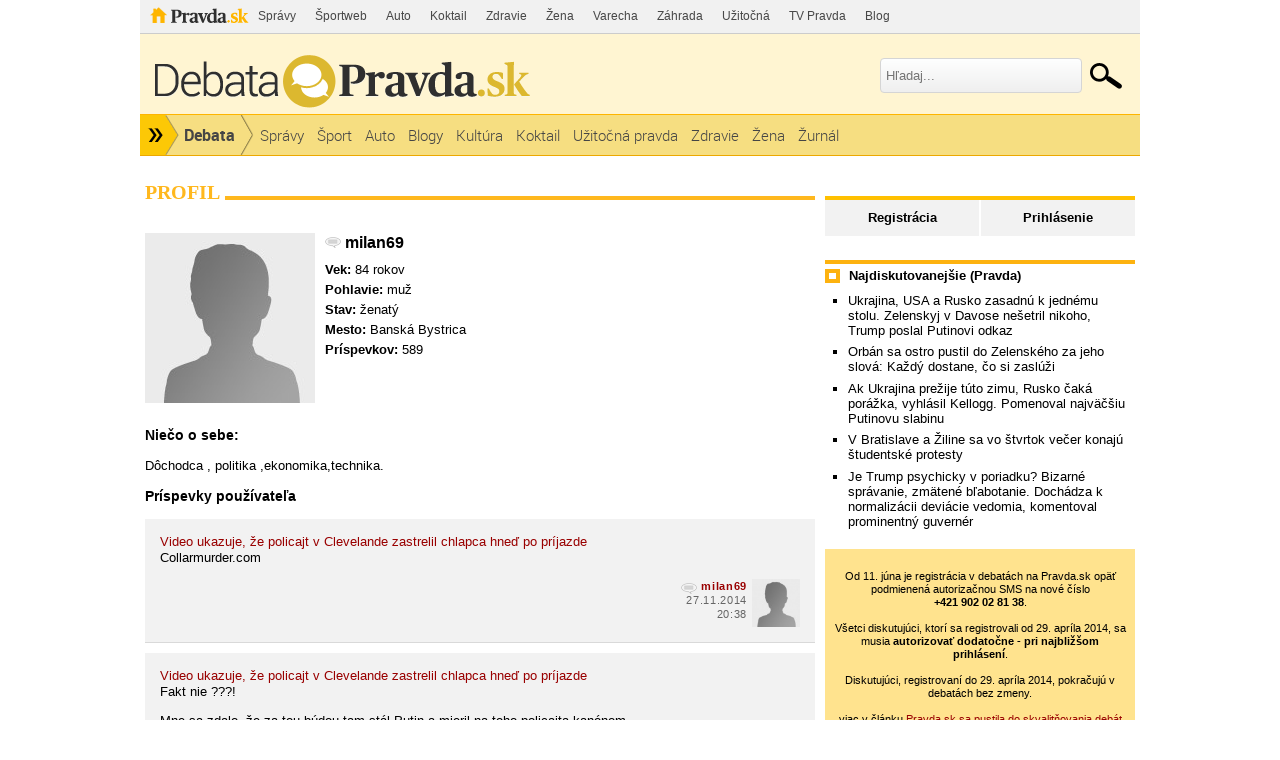

--- FILE ---
content_type: text/html; charset=UTF-8
request_url: https://debata.pravda.sk/profil/debata/milan69/strana-9/
body_size: 14120
content:
<!DOCTYPE html>
<html>
	<head>
		<link rel="shortcut icon" type="image/ico" href="/favicon.ico" />
		<meta name="viewport" content="width=970" />

		<meta http-equiv="Content-Type" content="text/html; charset=utf-8" >
<meta http-equiv="Content-Language" content="sk-SK" >		<title>milan69 z Debata - Profil - Debata - Pravda</title>						        		<link href="/css/all-debata.css" media="screen" rel="stylesheet" type="text/css" >
<link href="/css/global.css?changed=20220419" media="screen" rel="stylesheet" type="text/css" >
<link href="//ipravda.sk/css/pravda-min-exporty-20260123010101.css" media="screen" rel="stylesheet" type="text/css" >        <script type="text/javascript">window.gdprAppliesGlobally=true;(function(){function a(e){if(!window.frames[e]){if(document.body&&document.body.firstChild){var t=document.body;var n=document.createElement("iframe");n.style.display="none";n.name=e;n.title=e;t.insertBefore(n,t.firstChild)}
else{setTimeout(function(){a(e)},5)}}}function e(n,r,o,c,s){function e(e,t,n,a){if(typeof n!=="function"){return}if(!window[r]){window[r]=[]}var i=false;if(s){i=s(e,t,n)}if(!i){window[r].push({command:e,parameter:t,callback:n,version:a})}}e.stub=true;function t(a){if(!window[n]||window[n].stub!==true){return}if(!a.data){return}
var i=typeof a.data==="string";var e;try{e=i?JSON.parse(a.data):a.data}catch(t){return}if(e[o]){var r=e[o];window[n](r.command,r.parameter,function(e,t){var n={};n[c]={returnValue:e,success:t,callId:r.callId};a.source.postMessage(i?JSON.stringify(n):n,"*")},r.version)}}
if(typeof window[n]!=="function"){window[n]=e;if(window.addEventListener){window.addEventListener("message",t,false)}else{window.attachEvent("onmessage",t)}}}e("__tcfapi","__tcfapiBuffer","__tcfapiCall","__tcfapiReturn");a("__tcfapiLocator");(function(e){
var t=document.createElement("script");t.id="spcloader";t.type="text/javascript";t.async=true;t.src="https://sdk.privacy-center.org/"+e+"/loader.js?target="+document.location.hostname;t.charset="utf-8";var n=document.getElementsByTagName("script")[0];n.parentNode.insertBefore(t,n)})("3247b01c-86d7-4390-a7ac-9f5e09b2e1bd")})();</script>
				                <script type="text/javascript" src="/js/jquery-1.4.1.min.js"></script>
<script type="text/javascript" src="/js/debata.min.js?changed=20190921"></script>
<script type="text/javascript" src="//ipravda.sk/js/pravda-min-exporty-20260123010101.js"></script>				
<script type="text/javascript">
  perex_dfp = {
    //"ba": {"name": '/61782924/debata_hp_ba', "id": 'div-gpt-ad-1528634504686-612'},
    //"bbb": {"name": '/61782924/debata_hp_bbb', "id": 'div-gpt-ad-1528634504686-613'},
    //"bs": {"name": '/61782924/debata_hp_bs', "id": 'div-gpt-ad-1528634504686-614'},
    "lea": {"name": '/61782924/debata_hp_lea', "id": 'div-gpt-ad-1528634504686-615'},
    //"ss_co": {"name": '/61782924/debata_hp_ss_co', "id": 'div-gpt-ad-1528634504686-616'},
    "ss1": {"name": '/61782924/debata_hp_ss1', "id": 'div-gpt-ad-1528634504686-617'},
    "ss2": {"name": '/61782924/debata_hp_ss2', "id": 'div-gpt-ad-1528634504686-618'},
    "interstitial": {}
  };
</script>

<script type="application/javascript" src="https://storage.googleapis.com/pravda-ad-script/perex_universalMaster.min.js?v=v"></script>
	</head>
	<body>

				<div class="adoceanAdvert adoceanTop adoceanDebata">
	<!-- /61782924/debata_hp_lea -->
<div id="advert-top-nest"></div>
<div id='div-gpt-ad-1528634504686-615' style="max-width: 1200px; max-height: 400px; overflow: hidden">
<script>
  if(typeof PEREX === "object" && PEREX.isAdvertisementEnabled()) { googletag.cmd.push(function() { googletag.display('div-gpt-ad-1528634504686-615'); }); }
</script>
</div></div>

		<div class="pravda-sk-body container_30">
			<!-- pravda.sk header -->
			<div id="perex-header" class="header extern_debata">
<!-- [pravda-sk-header-superport] -->
<ul class="superportal"><li class="pravda"><a href="https://www.pravda.sk/">Pravda</a></li><li class=""><a href="https://spravy.pravda.sk/" title="">Správy</a></li><li class=""><a href="https://sportweb.pravda.sk/" title="">Športweb</a></li><li class=""><a href="https://auto.pravda.sk/" title="">Auto</a></li><li class=""><a href="https://koktail.pravda.sk/" title="">Koktail</a></li><li class=""><a href="https://zdravie.pravda.sk/" title="">Zdravie</a></li><li class=""><a href="https://zena.pravda.sk/" title="">Žena</a></li><li class=""><a href="https://varecha.pravda.sk/" title="">Varecha</a></li><li class=""><a href="https://zahrada.pravda.sk/" title="">Záhrada</a></li><li class=""><a href="https://uzitocna.pravda.sk/" title="">Užitočná</a></li><li class=""><a href="https://tv.pravda.sk/" title="">TV Pravda</a></li><li class=""><a href="https://blog.pravda.sk/" title="">Blog</a></li></ul>
<!-- [/pravda-sk-header-superport] --><div class="logo_line">
<a href="https://debata.pravda.sk/" class="logo"><img src="//ipravda.sk/res/externe/debata/head_logo_sk_debata_new.png" alt="Logo debata.pravda.sk" class="debata-pravda-sk-logo" /></a><div class="search_menu">
                            <form id="pravda-sk-vyhladavanie" name="searchForm" action="https://www.pravda.sk/vyhladavanie/" method="get">
                              <input type="text" placeholder="Hľadaj..." name="q" value="" id="searchWhat" class="input" />
                              <input type="hidden" value="debata.pravda.sk" name="as_sitesearch" />
                              <input type="submit" name="sa" id="Submit1" value="" class="button" />
                            </form>
                        </div>  <div class="cl"></div></div>
<div class="menu">
	<ul class="hlavne-menu">
		<li class="root">
			<ul class="root-submenu"><li><a href="https://spravy.pravda.sk/">Správy</a></li><li><a href="https://ekonomika.pravda.sk/">Ekonomika</a></li><li><a href="https://tv.pravda.sk/">TV Pravda</a></li><li><a href="https://nazory.pravda.sk/">Názory</a></li><li><a href="https://sportweb.pravda.sk/">Športweb</a></li><li><a href="https://zurnal.pravda.sk/">Žurnál</a></li><li><a href="https://uzitocna.pravda.sk/">Užitočná pravda</a></li><li><a href="https://zahrada.pravda.sk/">Záhrada</a></li><li><a href="https://kultura.pravda.sk/">Kultúra</a></li><li><a href="https://koktail.pravda.sk/">Koktail</a></li><li><a href="https://auto.pravda.sk/">Auto</a></li><li><a href="https://vat.pravda.sk/">VAT</a></li><li><a href="https://cestovanie.pravda.sk/">Cestovanie</a></li><li><a href="https://zdravie.pravda.sk/">Zdravie</a></li><li><a href="https://zena.pravda.sk/">Žena</a></li><li><a href="https://podcasty.pravda.sk/">Podcasty</a></li></ul>
			<a href="https://www.pravda.sk" title="Pravda - Hlavná stránka" class="root"></a>
		</li>
							<li class="home">
				<a href="https://debata.pravda.sk/">Debata</a>
			</li>
							<li><a href="https://debata.pravda.sk/debata/?kategoria=spravy"><span>Správy</span></a></li>
					<li><a href="https://debata.pravda.sk/debata/?kategoria=sport"><span>Šport</span></a></li>
					<li><a href="https://debata.pravda.sk/debata/?kategoria=autoweb"><span>Auto</span></a></li>
					<li><a href="https://debata.pravda.sk/debata/?kategoria=blog"><span>Blogy</span></a></li>
					<li><a href="https://debata.pravda.sk/debata/?kategoria=kultura"><span>Kultúra</span></a></li>
					<li><a href="https://debata.pravda.sk/debata/?kategoria=koktail"><span>Koktail</span></a></li>
					<li><a href="https://debata.pravda.sk/debata/?kategoria=uzitocna"><span>Užitočná pravda</span></a></li>
					<li><a href="https://debata.pravda.sk/debata/?kategoria=zdravie"><span>Zdravie</span></a></li>
					<li><a href="https://debata.pravda.sk/debata/?kategoria=zena"><span>Žena</span></a></li>
					<li><a href="https://debata.pravda.sk/debata/?kategoria=zurnal"><span>Žurnál</span></a></li>
				<li class="cl"></li>
	</ul><!-- [/pravda-hlavne-menu] -->
</div><!-- [/pravda-sk-header-navigacia] --></div> <!-- [/pravda-sk-header] -->			<!-- pravda.sk header end -->

			<div class="pravda-sk-body-content grid_30">

				<div class="left-center-column grid_20 alpha"> <!-- left-center-column -->

					<div class="left-center-column-content">
						<div id="templavoila-maincontent">
							            <div>
    <div class="debata-header"><h2>Profil</h2></div>

        <div class="profile-base-menu">
                    &nbsp;
                </div>

                    

            <div class="user-profile ">
                                <div class="my-photo"></div>
            
                        <h2 class="bold"><span class="Debata">milan69</span></h2>

            
            
                        <p><span class="bold">Vek:</span> 84 rokov</p>
                        
                        <p><span class="bold">Pohlavie:</span> muž</p>
            
                        <p><span class="bold">Stav:</span> ženatý</p>
            
                        <p><span class="bold">Mesto:</span> Banská Bystrica</p>
                        <p>
                <span class="bold">Príspevkov:</span> 589            </p>
            <div class="clearfix"></div>
                        <ul class="social-links">
                        
            
            
            
            
            
            
            
            
            
            
            </ul>

            <div class="clearfix"></div>
                        <div><h3>Niečo o sebe:</h3> Dôchodca , politika ,ekonomika,technika.</div>
                    </div>

                <div>
            <h3>Príspevky používateľa</h3>
                                            <ul class="postList">
            <li class="post depth0" id="prispevok_2391354">
        <div class="postBox">

            <div id="postMeta2391354" class="postMeta clearfix">
            <div id="post2391354" class="post">
                <a href="/debata/337686-video-ukazuje-ze-policajt-v-clevelande-zastrelil-chlapca-hned-po-prijazde/prispevok/2391354/#prispevok_2391354" class="user-profile-post">Video ukazuje, že policajt v Clevelande zastrelil chlapca hneď po príjazde</a><br />
                <p>Collarmurder.com</p>            </div>
                                     <a href="/profil/debata/milan69/">
                        <img class="avatar" src="/images/design/avatars/default-avatar-75x75-m.jpg" height="75" width="75" alt="Bez fotky"></a>
                                <span class="comment-time"><a class="comment-author Debata" href="/profil/debata/milan69/" title="milan69 z Debata.pravda.sk">milan69</a>
                        <br />
                        27.11.2014<br />20:38</span>
            </div>
        </div>
    </li>
                <li class="post depth3" id="prispevok_2391342">
        <div class="postBox">

            <div id="postMeta2391342" class="postMeta clearfix">
            <div id="post2391342" class="post">
                <a href="/debata/337686-video-ukazuje-ze-policajt-v-clevelande-zastrelil-chlapca-hned-po-prijazde/prispevok/2391342/#prispevok_2391342" class="user-profile-post">Video ukazuje, že policajt v Clevelande zastrelil chlapca hneď po príjazde</a><br />
                <p>Fakt nie ???!</p><p>Mne sa zdalo ,že za tou búdou tam stál Putin  a mieril na toho policajta kanónom  .</p><p>Krajina v ktorej ešte v 21.storočí môže  mať hocikto strelnú zbraň je úbohá !!!!!</p>            </div>
                                     <a href="/profil/debata/milan69/">
                        <img class="avatar" src="/images/design/avatars/default-avatar-75x75-m.jpg" height="75" width="75" alt="Bez fotky"></a>
                                <span class="comment-time"><a class="comment-author Debata" href="/profil/debata/milan69/" title="milan69 z Debata.pravda.sk">milan69</a>
                        <br />
                        27.11.2014<br />20:29</span>
            </div>
        </div>
    </li>
                <li class="post depth2" id="prispevok_2388710">
        <div class="postBox">

            <div id="postMeta2388710" class="postMeta clearfix">
            <div id="post2388710" class="post">
                <a href="/debata/blog-peter333-98-2014-11-24-preco-zajtra-25-11-2014-sa-zucastnim-na-pochode-proti-korupcii/prispevok/2388710/#prispevok_2388710" class="user-profile-post">Prečo zajtra (25. 11. 2014) sa zúčastním na Pochode proti korupcii. </a><br />
                <p>kde je v &quot;desatore&quot; zmienka o tom ,že  úplatky sa nemajú brať a ani dávať ?</p>            </div>
                                     <a href="/profil/debata/milan69/">
                        <img class="avatar" src="/images/design/avatars/default-avatar-75x75-m.jpg" height="75" width="75" alt="Bez fotky"></a>
                                <span class="comment-time"><a class="comment-author Debata" href="/profil/debata/milan69/" title="milan69 z Debata.pravda.sk">milan69</a>
                        <br />
                        26.11.2014<br />17:16</span>
            </div>
        </div>
    </li>
                <li class="post depth1" id="prispevok_2369691">
        <div class="postBox">

            <div id="postMeta2369691" class="postMeta clearfix">
            <div id="post2369691" class="post">
                <a href="/debata/336704-sef-nato-vyzval-moskvu-na-stiahnutie-vojsk-od-ukrajiny/prispevok/2369691/#prispevok_2369691" class="user-profile-post">Šéf NATO vyzval Moskvu na stiahnutie vojsk od Ukrajiny</a><br />
                <p>Somálsko	1992-94		ano	ano</p><p>Irak	1992-1996	ano		an o</p><p>Bosna	1995		ano	ano</p><p>Iran	1998			ano</p><p>Sudan	199 8		ano	ano</p><p>Afganiastan	1998	ano	ano	ano</p><p>Juhoslá via	1999		ano	ano</p><p>Afganistan	2001		ano	ano</p><p>Irak	 2002-03	ano	ano	ano</p><p>Somálsko	2006-07			ano</p><p>Iran 	2005 trvá			ano</p><p>Líbya	2011		ano	ano</p>            </div>
                                     <a href="/profil/debata/milan69/">
                        <img class="avatar" src="/images/design/avatars/default-avatar-75x75-m.jpg" height="75" width="75" alt="Bez fotky"></a>
                                <span class="comment-time"><a class="comment-author Debata" href="/profil/debata/milan69/" title="milan69 z Debata.pravda.sk">milan69</a>
                        <br />
                        18.11.2014<br />13:38</span>
            </div>
        </div>
    </li>
                <li class="post depth0" id="prispevok_2369688">
        <div class="postBox">

            <div id="postMeta2369688" class="postMeta clearfix">
            <div id="post2369688" class="post">
                <a href="/debata/336704-sef-nato-vyzval-moskvu-na-stiahnutie-vojsk-od-ukrajiny/prispevok/2369688/#prispevok_2369688" class="user-profile-post">Šéf NATO vyzval Moskvu na stiahnutie vojsk od Ukrajiny</a><br />
                <p>Somálsko	1992-94		ano	ano</p><p>Irak	1992-1996	ano		an o</p><p>Bosna	1995		ano	ano</p><p>Iran	1998			ano</p><p>Sudan	199 8		ano	ano</p><p>Afganiastan	1998	ano	ano	ano</p><p>Juhoslá via	1999		ano	ano</p><p>Afganistan	2001		ano	ano</p><p>Irak	 2002-03	ano	ano	ano</p><p>Somálsko	2006-07			ano</p><p>Iran 	2005 trvá			ano</p><p>Líbya	2011		ano	ano</p>            </div>
                                     <a href="/profil/debata/milan69/">
                        <img class="avatar" src="/images/design/avatars/default-avatar-75x75-m.jpg" height="75" width="75" alt="Bez fotky"></a>
                                <span class="comment-time"><a class="comment-author Debata" href="/profil/debata/milan69/" title="milan69 z Debata.pravda.sk">milan69</a>
                        <br />
                        18.11.2014<br />13:37</span>
            </div>
        </div>
    </li>
                <li class="post depth1" id="prispevok_2369687">
        <div class="postBox">

            <div id="postMeta2369687" class="postMeta clearfix">
            <div id="post2369687" class="post">
                <a href="/debata/336704-sef-nato-vyzval-moskvu-na-stiahnutie-vojsk-od-ukrajiny/prispevok/2369687/#prispevok_2369687" class="user-profile-post">Šéf NATO vyzval Moskvu na stiahnutie vojsk od Ukrajiny</a><br />
                <p>Intervencie USA</p><p>Krajina	rok	vojna	bombardovanie  	Zmena režimu vyvolaná tajnou službou , zmena  vlády</p><p>Čína	1945-46		ano	</p><p>Sýria	1949			ano</p><p>K orea	1950-53	ano	ano	ano</p><p>Čína	1950-53	ano		</p><p>Ir an	1953			ano</p><p>Tibet	1955-70			ano</p><p>Indonezia	1958 			ano</p><p>Kuba	1959		ano	ano</p><p>Kongo	1960-65			ano</p><p>I rak	1960-63			ano</p><p>Dominikánska  republika	1961			ano</p><p>Vietnam	1961-73	ano		ano</p><p>Br azília	1964			ano</p><p>Kongo	1964			ano</p><p>Guatemala	19 64			ano</p><p>Laos	1964-73		ano	ano</p><p>Dominikánska  republika	1965-66			ano</p><p>Peru	1965			ano</p><p>Grécko	 1967			ano</p><p>Guatemala	1967-69		ano	ano</p><p>Cambodia	1 969-70			ano</p><p>Čile	1970-73			ano</p><p>Argentína	1976 			ano</p><p>Turecko	1980			ano</p><p>Polsko	1980-81			</p><p>El  Salvador	1981-92			ano</p><p>Nikaragua	1981-90			ano</p><p>K ambodža	1980-95			ano</p><p>Angola	1980			ano</p><p>Libanon 	1982-84			ano</p><p>Grenada	1983-84		ano	ano</p><p>Filipín y	1986			ano</p><p>Líbya	1986			ano</p><p>Iran	1987-88			an o</p><p>Líbya	1989			ano</p><p>Panama	1989-90		ano	ano</p><p>Ira k	1991		ano	ano</p><p>Kuvajt	1991		ano	ano</p><p>Somálsko	1 992-94		ano	ano</p><p>Irak	1992-1996	ano		ano</p><p>Bosna	19 95		ano	ano</p><p>I</p>            </div>
                                     <a href="/profil/debata/milan69/">
                        <img class="avatar" src="/images/design/avatars/default-avatar-75x75-m.jpg" height="75" width="75" alt="Bez fotky"></a>
                                <span class="comment-time"><a class="comment-author Debata" href="/profil/debata/milan69/" title="milan69 z Debata.pravda.sk">milan69</a>
                        <br />
                        18.11.2014<br />13:36</span>
            </div>
        </div>
    </li>
                <li class="post depth0" id="prispevok_2335719">
        <div class="postBox">

            <div id="postMeta2335719" class="postMeta clearfix">
            <div id="post2335719" class="post">
                <a href="/debata/335008-slovensko-volby-na-vychode-ukrajiny-neuznava/prispevok/2335719/#prispevok_2335719" class="user-profile-post">Slovensko voľby na východe Ukrajiny neuznáva</a><br />
                <p><a href="http://www.novarepublika.cz/2014/11/volby-na-vychode-ukrajiny-takove.html#more" target="_blank" rel="nofollow">http://www.novarepublika.cz/2014/11/volby-na…</a>   </p><p>Som zvedavý na výsledok z pohľadu účasti  .</p>            </div>
                                     <a href="/profil/debata/milan69/">
                        <img class="avatar" src="/images/design/avatars/default-avatar-75x75-m.jpg" height="75" width="75" alt="Bez fotky"></a>
                                <span class="comment-time"><a class="comment-author Debata" href="/profil/debata/milan69/" title="milan69 z Debata.pravda.sk">milan69</a>
                        <br />
                        02.11.2014<br />17:34</span>
            </div>
        </div>
    </li>
                <li class="post depth3" id="prispevok_2327973">
        <div class="postBox">

            <div id="postMeta2327973" class="postMeta clearfix">
            <div id="post2327973" class="post">
                <a href="/debata/334515-sef-madarskeho-parlamentu-nepriamo-hrozil-vystupenim-z-eu/prispevok/2327973/#prispevok_2327973" class="user-profile-post">Šéf maďarského parlamentu nepriamo hrozil vystúpením z EÚ </a><br />
                <p>Financovať obranu ? Proti komu ?</p>            </div>
                                     <a href="/profil/debata/milan69/">
                        <img class="avatar" src="/images/design/avatars/default-avatar-75x75-m.jpg" height="75" width="75" alt="Bez fotky"></a>
                                <span class="comment-time"><a class="comment-author Debata" href="/profil/debata/milan69/" title="milan69 z Debata.pravda.sk">milan69</a>
                        <br />
                        29.10.2014<br />13:44</span>
            </div>
        </div>
    </li>
                <li class="post depth2" id="prispevok_2311094">
        <div class="postBox">

            <div id="postMeta2311094" class="postMeta clearfix">
            <div id="post2311094" class="post">
                <a href="/debata/333610-horsie-to-byt-nemoze/prispevok/2311094/#prispevok_2311094" class="user-profile-post">Horšie to byť nemôže</a><br />
                <p>No , jemu to nepomôže lebo on verí len Petit  Prešu .</p>            </div>
                                     <a href="/profil/debata/milan69/">
                        <img class="avatar" src="/images/design/avatars/default-avatar-75x75-m.jpg" height="75" width="75" alt="Bez fotky"></a>
                                <span class="comment-time"><a class="comment-author Debata" href="/profil/debata/milan69/" title="milan69 z Debata.pravda.sk">milan69</a>
                        <br />
                        20.10.2014<br />20:49</span>
            </div>
        </div>
    </li>
                <li class="post depth1" id="prispevok_2301438">
        <div class="postBox">

            <div id="postMeta2301438" class="postMeta clearfix">
            <div id="post2301438" class="post">
                <a href="/debata/333118-hanba-nasho-kleru/prispevok/2301438/#prispevok_2301438" class="user-profile-post">Hanba nášho kléru</a><br />
                <p>Nie vždy súhlasím z p.Javúrkom ale dianie  okolo pápeža Františka nasvedčuje tomu , že  p.Javúrek má pravdu.</p>            </div>
                                     <a href="/profil/debata/milan69/">
                        <img class="avatar" src="/images/design/avatars/default-avatar-75x75-m.jpg" height="75" width="75" alt="Bez fotky"></a>
                                <span class="comment-time"><a class="comment-author Debata" href="/profil/debata/milan69/" title="milan69 z Debata.pravda.sk">milan69</a>
                        <br />
                        15.10.2014<br />19:29</span>
            </div>
        </div>
    </li>
                <li class="post depth1" id="prispevok_2301427">
        <div class="postBox">

            <div id="postMeta2301427" class="postMeta clearfix">
            <div id="post2301427" class="post">
                <a href="/debata/333118-hanba-nasho-kleru/prispevok/2301427/#prispevok_2301427" class="user-profile-post">Hanba nášho kléru</a><br />
                <p>Vyborné p. Záhradka !!!!!</p>            </div>
                                     <a href="/profil/debata/milan69/">
                        <img class="avatar" src="/images/design/avatars/default-avatar-75x75-m.jpg" height="75" width="75" alt="Bez fotky"></a>
                                <span class="comment-time"><a class="comment-author Debata" href="/profil/debata/milan69/" title="milan69 z Debata.pravda.sk">milan69</a>
                        <br />
                        15.10.2014<br />19:25</span>
            </div>
        </div>
    </li>
                <li class="post depth1" id="prispevok_2286405">
        <div class="postBox">

            <div id="postMeta2286405" class="postMeta clearfix">
            <div id="post2286405" class="post">
                <a href="/debata/blog-antonpavlovicslovakov-25-2014-10-06-fico-meciarove-amnestie-su-amoralne-avsak-z-pravneho-hladiska-nezrusitelne/prispevok/2286405/#prispevok_2286405" class="user-profile-post">FICO: Mečiarove amnestie sú amorálne avšak z právneho hľadiska nezrušiteľné?</a><br />
                <p>Toto je skutočnosť  !</p><p>Prečo KDH áci nekonali  keď vládli ?</p><p>Citujem :</p><p>&quot;Za tretie:  všetci protestujú proti mečiarovym amnestiám,  ale nikto ich nečítal. Ak by si ich normálny,  priemerne vzdelaný človek pozrel, tak pochopí,  že tieto amnestie nebránia vyšetrovaniu  zavlečenia zlodeja Kováča, ich cieľom bolo len chrániť príslušníkov SIS, ktorí nezakročili a nenahlásili spáchanie trestného činu.  Samotného skutku zavlečenia sa však vôbec  netýkajú. &quot;</p><p>Vedia čo chcú dosiahnuť  ?</p>            </div>
                                     <a href="/profil/debata/milan69/">
                        <img class="avatar" src="/images/design/avatars/default-avatar-75x75-m.jpg" height="75" width="75" alt="Bez fotky"></a>
                                <span class="comment-time"><a class="comment-author Debata" href="/profil/debata/milan69/" title="milan69 z Debata.pravda.sk">milan69</a>
                        <br />
                        06.10.2014<br />18:49</span>
            </div>
        </div>
    </li>
                <li class="post depth3" id="prispevok_2281219">
        <div class="postBox">

            <div id="postMeta2281219" class="postMeta clearfix">
            <div id="post2281219" class="post">
                <a href="/debata/331705-povstalci-moskva-nas-zle-pochopila-v-najdenom-hrobe-nie-su-stovky-mrtvol/prispevok/2281219/#prispevok_2281219" class="user-profile-post">Povstalci: Moskva nás zle pochopila. V nájdenom hrobe nie sú stovky mŕtvol</a><br />
                <p>Ktorý komunisti ? </p><p>Na ktorej strane hraníc  stoja ?</p><p>Toľko klamstva ktoré sa teraz valí  od &quot;komunistov&quot; z USA a EU som nezažil  niky a to má 73 rokov.</p><p>Lebo zrejme len  &quot;komunisti&quot; ako Porošenko , Jaroš ,  Timošenková ....majú pravdu.</p>            </div>
                                     <a href="/profil/debata/milan69/">
                        <img class="avatar" src="/images/design/avatars/default-avatar-75x75-m.jpg" height="75" width="75" alt="Bez fotky"></a>
                                <span class="comment-time"><a class="comment-author Debata" href="/profil/debata/milan69/" title="milan69 z Debata.pravda.sk">milan69</a>
                        <br />
                        03.10.2014<br />12:44</span>
            </div>
        </div>
    </li>
                <li class="post depth2" id="prispevok_2281191">
        <div class="postBox">

            <div id="postMeta2281191" class="postMeta clearfix">
            <div id="post2281191" class="post">
                <a href="/debata/331572-opozicia-predlozila-navrh-na-zrusenie-meciarovych-amnestii/prispevok/2281191/#prispevok_2281191" class="user-profile-post">Opozícia predložila návrh na zrušenie Mečiarových amnestií</a><br />
                <p>A nebolo to náhodou tak , že ho Rakušania  vrátili naspäť na Slovensko preto lebo bol  &quot;unesený&quot; a preto nemohol byť do  Nemecka prepravený .</p><p>Nebol náhodou akt  &quot;unosu&quot; dôvod aby nebol dopravený tam  kam mal byť súdený ?</p><p>Komu teda  &quot;unos&quot; prospel ?</p>            </div>
                                     <a href="/profil/debata/milan69/">
                        <img class="avatar" src="/images/design/avatars/default-avatar-75x75-m.jpg" height="75" width="75" alt="Bez fotky"></a>
                                <span class="comment-time"><a class="comment-author Debata" href="/profil/debata/milan69/" title="milan69 z Debata.pravda.sk">milan69</a>
                        <br />
                        03.10.2014<br />12:33</span>
            </div>
        </div>
    </li>
                <li class="post depth1" id="prispevok_2275364">
        <div class="postBox">

            <div id="postMeta2275364" class="postMeta clearfix">
            <div id="post2275364" class="post">
                <a href="/debata/331408-demonstranti-v-charkove-zvalili-sochu-lenina/prispevok/2275364/#prispevok_2275364" class="user-profile-post">Demonštranti v Charkove zvalili sochu Lenina</a><br />
                <p>Perfektné k tomu niet čo dodať  .</p>            </div>
                                     <a href="/profil/debata/milan69/">
                        <img class="avatar" src="/images/design/avatars/default-avatar-75x75-m.jpg" height="75" width="75" alt="Bez fotky"></a>
                                <span class="comment-time"><a class="comment-author Debata" href="/profil/debata/milan69/" title="milan69 z Debata.pravda.sk">milan69</a>
                        <br />
                        30.09.2014<br />14:27</span>
            </div>
        </div>
    </li>
                <li class="post depth2" id="prispevok_2275343">
        <div class="postBox">

            <div id="postMeta2275343" class="postMeta clearfix">
            <div id="post2275343" class="post">
                <a href="/debata/331572-opozicia-predlozila-navrh-na-zrusenie-meciarovych-amnestii/prispevok/2275343/#prispevok_2275343" class="user-profile-post">Opozícia predložila návrh na zrušenie Mečiarových amnestií</a><br />
                <p>Vážne ? </p><p>Ktorý súd usvedčil SIS a Lexu ...   z nejakého zločinu ?</p><p>Neboli to len náhodov  domnienky SME tiarov a vtedajšej opozície  vrátane &quot;spravodlivých&quot; z KDH a SDKU   .</p><p>Teda prv zrušiť amnestie Kováča  a potom  ....</p>            </div>
                                     <a href="/profil/debata/milan69/">
                        <img class="avatar" src="/images/design/avatars/default-avatar-75x75-m.jpg" height="75" width="75" alt="Bez fotky"></a>
                                <span class="comment-time"><a class="comment-author Debata" href="/profil/debata/milan69/" title="milan69 z Debata.pravda.sk">milan69</a>
                        <br />
                        30.09.2014<br />14:18</span>
            </div>
        </div>
    </li>
                <li class="post depth1" id="prispevok_2244259">
        <div class="postBox">

            <div id="postMeta2244259" class="postMeta clearfix">
            <div id="post2244259" class="post">
                <a href="/debata/329673-sikorski-na-ukrajine-nie-je-geopoliticky-konflikt/prispevok/2244259/#prispevok_2244259" class="user-profile-post">Sikorski: Na Ukrajine nie je geopolitický konflikt</a><br />
                <p>Putin ,sa môže na celú Ukrajinu ... Potrebuje  ju len na plynulý tranzit . Totálne zadĺžená  Ulkrajina je mu na h...o</p><p>Za nejaký čas nebude  potrebovať ani EU , stačí keď zabezpečí  transport plynu a ropy do Číny  a prestane  obchodovať v bezcenných papierikoch zo značkou  $ resp. €. </p><p>Len blbci z EU si myslia že  vystačia z nórskym plynom a ropou.</p>            </div>
                                     <a href="/profil/debata/milan69/">
                        <img class="avatar" src="/images/design/avatars/default-avatar-75x75-m.jpg" height="75" width="75" alt="Bez fotky"></a>
                                <span class="comment-time"><a class="comment-author Debata" href="/profil/debata/milan69/" title="milan69 z Debata.pravda.sk">milan69</a>
                        <br />
                        12.09.2014<br />20:54</span>
            </div>
        </div>
    </li>
                <li class="post depth6" id="prispevok_2228659">
        <div class="postBox">

            <div id="postMeta2228659" class="postMeta clearfix">
            <div id="post2228659" class="post">
                <a href="/debata/blog-politolog-494-2014-09-01-bol-komunizmus-az-taky-totalitny/prispevok/2228659/#prispevok_2228659" class="user-profile-post">Bol komunizmus až taký totalitný ?</a><br />
                <p>Vážne ??!!!!!!!</p>            </div>
                                     <a href="/profil/debata/milan69/">
                        <img class="avatar" src="/images/design/avatars/default-avatar-75x75-m.jpg" height="75" width="75" alt="Bez fotky"></a>
                                <span class="comment-time"><a class="comment-author Debata" href="/profil/debata/milan69/" title="milan69 z Debata.pravda.sk">milan69</a>
                        <br />
                        04.09.2014<br />20:28</span>
            </div>
        </div>
    </li>
                <li class="post depth1" id="prispevok_2190353">
        <div class="postBox">

            <div id="postMeta2190353" class="postMeta clearfix">
            <div id="post2190353" class="post">
                <a href="/debata/326996-kiska-oznacil-sankcie-na-rusko-za-nutne-riesenie/prispevok/2190353/#prispevok_2190353" class="user-profile-post">Kiska označil sankcie na Rusko za nutné riešenie</a><br />
                <p>Zrejme len prechováva sympatie k ešte  &quot;šikovnejšiemu podnikateľovi &quot;  P.Porošenkovi ktorý &quot;poctivou prácou&quot; zbohatol na miliardára .</p>            </div>
                                     <a href="/profil/debata/milan69/">
                        <img class="avatar" src="/images/design/avatars/default-avatar-75x75-m.jpg" height="75" width="75" alt="Bez fotky"></a>
                                <span class="comment-time"><a class="comment-author Debata" href="/profil/debata/milan69/" title="milan69 z Debata.pravda.sk">milan69</a>
                        <br />
                        17.08.2014<br />10:49</span>
            </div>
        </div>
    </li>
                <li class="post depth0" id="prispevok_2190340">
        <div class="postBox">

            <div id="postMeta2190340" class="postMeta clearfix">
            <div id="post2190340" class="post">
                <a href="/debata/326996-kiska-oznacil-sankcie-na-rusko-za-nutne-riesenie/prispevok/2190340/#prispevok_2190340" class="user-profile-post">Kiska označil sankcie na Rusko za nutné riešenie</a><br />
                <p>Mlčať je zlato a to v prípade  p. Kisku platí  na 100%.</p>            </div>
                                     <a href="/profil/debata/milan69/">
                        <img class="avatar" src="/images/design/avatars/default-avatar-75x75-m.jpg" height="75" width="75" alt="Bez fotky"></a>
                                <span class="comment-time"><a class="comment-author Debata" href="/profil/debata/milan69/" title="milan69 z Debata.pravda.sk">milan69</a>
                        <br />
                        17.08.2014<br />10:43</span>
            </div>
        </div>
    </li>
        </ul>
                <div class="paginationControl">
<!-- Previous page link -->
  <a href="/profil/debata/milan69/strana-8/">&lt;&nbsp;Predchádzajúce</a>

<!-- Numbered page links -->
     <a href="/profil/debata/milan69/strana-5/">5</a>
       <a href="/profil/debata/milan69/strana-6/">6</a>
       <a href="/profil/debata/milan69/strana-7/">7</a>
       <a href="/profil/debata/milan69/strana-8/">8</a>
        <span class="current">9</span>
       <a href="/profil/debata/milan69/strana-10/">10</a>
       <a href="/profil/debata/milan69/strana-11/">11</a>
       <a href="/profil/debata/milan69/strana-12/">12</a>
       <a href="/profil/debata/milan69/strana-13/">13</a>
       <a href="/profil/debata/milan69/strana-14/">14</a>
  
<!-- Next page link -->
  <a href="/profil/debata/milan69/strana-10/">Nasledujúce&nbsp;&gt;</a>
</div>
                    </div>
            </div>
        						</div>
					</div> <!-- [/left-center-column-content] -->

				</div> <!-- // left-center-column -->

				<div class="right-column grid_10 omega"> <!-- right-column -->
					<div class="right-column-content">
						<div id="templavoila-najcitanejsie">
							<div class="box user-profile-sidebar clearfix">
    <div class="login-slide">
        <p class="login"><a href="/prihlasenie-debata">Prihlásenie</a></p>
        <p class="register"><a href="/registracia">Registrácia</a></p>
    </div>

</div>


							<div class="adoceanAdvert adoceanCenter adoceanDebata">
	<!-- /61782924/debata_hp_ss1 -->
<div id='div-gpt-ad-1528634504686-617'>
<script>
  if(typeof PEREX === "object" && PEREX.isAdvertisementEnabled()) { googletag.cmd.push(function() { googletag.display('div-gpt-ad-1528634504686-617'); }); }
</script>
</div></div>
							            <div class="box">
        <div class="rub-header">
             <h4>Najdiskutovanejšie (Pravda)</h4>
        </div>
             <ul>
                                     <li><a href="/debata/783116-trump-a-zelenskyj-rokuju-v-davose-o-ceste-k-mieru-na-ukrajine/">Ukrajina, USA a Rusko zasadnú k jednému stolu. Zelenskyj v Davose nešetril nikoho, Trump poslal Putinovi odkaz</a></li>
                                    <li><a href="/debata/783181-orban-sa-ostro-pustil-do-zelenskeho-za-jeho-slova-kazdy-dostane-co-si-zasluzi/">Orbán sa ostro pustil do Zelenského za jeho slová: Každý dostane, čo si zaslúži</a></li>
                                    <li><a href="/debata/783080-ak-ukrajina-prezije-tuto-zimu-porazka-ruska-je-neodvratna-vyhlasil-kellogg-pomenoval-najvacsiu-putinovu-slabinu/">Ak Ukrajina prežije túto zimu, Rusko čaká porážka, vyhlásil Kellogg. Pomenoval najväčšiu Putinovu slabinu </a></li>
                                    <li><a href="/debata/783182-v-bratislave-a-ziline-sa-vo-stvrtok-vecer-konaju-studentske-protesty/">V Bratislave a Žiline sa vo štvrtok večer konajú študentské protesty</a></li>
                                    <li><a href="/debata/783037-je-trump-psychicky-v-poriadku/">Je Trump psychicky v poriadku? Bizarné správanie, zmätené bľabotanie. Dochádza k normalizácii deviácie vedomia, komentoval prominentný guvernér</a></li>
                            </ul>
    </div>
        							    <div class="debata-auth-promo">
                                <div style="font-weight:normal;font-size:85%"><br />
			Od 11. júna je registrácia v debatách na Pravda.sk opäť podmienená autorizačnou SMS na nové číslo<br /><b>+421&nbsp;902&nbsp;02&nbsp;81&nbsp;38</b>.<br /><br />
			Všetci diskutujúci, ktorí sa registrovali od 29. apríla 2014, sa musia <b>autorizovať dodatočne - pri najbližšom prihlásení</b>.<br /><br />
			Diskutujúci, registrovaní do 29. apríla 2014, pokračujú v debatách bez zmeny.
		</div>
        <div style="font-weight:normal;font-size:85%"><br />viac v článku
            <a href="http://spravy.pravda.sk/domace/clanok/167473-pravdask-sa-pustila-do-skvalitnovania-debat/">Pravda.sk sa pustila do skvalitňovania debát</a><br />(článok aktualizovaný)
        </div>
    </div>

							<div class="debata-admin-contnact box">
Kontakt na administrátora: <a href="mailto:debata@pravda.sk">debata@pravda.sk</a>
</div>							<div class="sidebar-top-line">
    <!-- GoogleAdsense_debaty() is deprecated --></div>							<div class="adoceanAdvert adoceanBottomSquare adoceanDebata">
	<!-- /61782924/debata_hp_ss2 - LAZY -->
<div id='div-gpt-ad-1528634504686-618'></div></div>
						</div>
					</div>
				</div> <!-- // right-column -->
			</div><div style="clear:both;"></div> <!-- // pravda-sk-body-content -->

            <div class="adoceanAdvert adoceanBottom adoceanDebata">
	</div>
			<!-- [pravda-sk-footer] -->
<!-- inde na Pravda.sk -->
<div class="inde_na_pravde">
    <div class="heading">
        <p class="nadpis">Odporúčame</p>
    </div>
    <!-- zoznam odporucanych clankov -->
    <div class="clankyCase clankyCase-outer">
        <div class="clankyCase-inner">
                                        <div class="clanok inde-clanok-33"><a href="https://zena.pravda.sk/ludia/clanok/783043-schudla-40-kil-a-stratila-manzela-aby-nasla-samu-seba-oblubena-komicka-prehovorila-o-narocnom-obdobi/"><img src="//ipravda.sk/res/2026/01/01/thumbs/simona-first-ticha-noc-13-stredna.jpg" width="175" height="131" alt="Úbytok 40 kíl, strata manžela a dlhy:..." /></a><a href="https://zena.pravda.sk/ludia/clanok/783043-schudla-40-kil-a-stratila-manzela-aby-nasla-samu-seba-oblubena-komicka-prehovorila-o-narocnom-obdobi/" class="sekcia">ŽENA</a><a href="https://zena.pravda.sk/ludia/clanok/783043-schudla-40-kil-a-stratila-manzela-aby-nasla-samu-seba-oblubena-komicka-prehovorila-o-narocnom-obdobi/" class="nadpis">Úbytok 40 kíl, strata manžela a dlhy: Obľúbená komička prehovorila o období, ktoré ju takmer zlomilo </a></div>
                            <div class="clanok inde-clanok-10"><a href="https://cestovanie.pravda.sk/cestovny-ruch/clanok/783085-kviz-poznate-druhe-mesta-krajin-hacik-je-v-tom-ze-nie-vzdy-plati-najvacsie-najznamejsie/"><img src="//ipravda.sk/res/2026/01/22/thumbs/mapa-sveta-cestovanie-stredna.png" width="175" height="131" alt="KVÍZ: Poznáte druhé mestá krajín? Háčik..." /></a><a href="https://cestovanie.pravda.sk/cestovny-ruch/clanok/783085-kviz-poznate-druhe-mesta-krajin-hacik-je-v-tom-ze-nie-vzdy-plati-najvacsie-najznamejsie/" class="sekcia">CESTOVANIE</a><a href="https://cestovanie.pravda.sk/cestovny-ruch/clanok/783085-kviz-poznate-druhe-mesta-krajin-hacik-je-v-tom-ze-nie-vzdy-plati-najvacsie-najznamejsie/" class="nadpis">KVÍZ: Poznáte druhé mestá krajín? Háčik je v tom, že nie vždy platí "najväčšie = najznámejšie"</a></div>
                            <div class="clanok inde-clanok-19"><a href="https://nazory.pravda.sk/komentare-a-glosy/clanok/782988-zuctovanie-v-davose/"><img src="//ipravda.sk/res/2021/05/28/thumbs/silvia-ruppeldtova-stredna.jpg" width="175" height="131" alt="Zúčtovanie v Davose" /></a><a href="https://nazory.pravda.sk/komentare-a-glosy/clanok/782988-zuctovanie-v-davose/" class="sekcia">NÁZORY</a><a href="https://nazory.pravda.sk/komentare-a-glosy/clanok/782988-zuctovanie-v-davose/" class="nadpis">Zúčtovanie v Davose</a></div>
                            <div class="clanok inde-clanok-23"><a href="https://spravy.pravda.sk/regiony/clanok/783108-ako-aktivista-bojoval-za-transparentnost-primator-brocka-vlani-zarobil-viac-ako-100-tisic-eur/"><img src="//ipravda.sk/res/2026/01/22/thumbs/brocka-stredna.jpg" width="175" height="131" alt="Ako aktivista bojoval za transparentnosť...." /></a><a href="https://spravy.pravda.sk/regiony/clanok/783108-ako-aktivista-bojoval-za-transparentnost-primator-brocka-vlani-zarobil-viac-ako-100-tisic-eur/" class="sekcia">REGIÓNY</a><a href="https://spravy.pravda.sk/regiony/clanok/783108-ako-aktivista-bojoval-za-transparentnost-primator-brocka-vlani-zarobil-viac-ako-100-tisic-eur/" class="nadpis">Ako aktivista bojoval za transparentnosť. Primátor Bročka vlani zarobil viac ako 100-tisíc eur</a></div>
                            <div class="clanok inde-clanok-29"><a href="https://vat.pravda.sk/vesmir/clanok/783029-asteroidy-bohate-na-zelezo-sa-pri-naraze-nerozpadnu-ale-zosilneju-predstavuju-vacsiu-hrozbu-pre-zem/"><img src="//ipravda.sk/res/2022/07/04/thumbs/asteroid_01-stredna.jpg" width="175" height="131" alt="Asteroidy bohaté na železo sa pri náraze..." /></a><a href="https://vat.pravda.sk/vesmir/clanok/783029-asteroidy-bohate-na-zelezo-sa-pri-naraze-nerozpadnu-ale-zosilneju-predstavuju-vacsiu-hrozbu-pre-zem/" class="sekcia">VEDA A TECHNIKA</a><a href="https://vat.pravda.sk/vesmir/clanok/783029-asteroidy-bohate-na-zelezo-sa-pri-naraze-nerozpadnu-ale-zosilneju-predstavuju-vacsiu-hrozbu-pre-zem/" class="nadpis">Asteroidy bohaté na železo sa pri náraze nerozpadnú, ale zosilnejú. Sú väčšou hrozbou pre Zem</a></div>
                            <div class="clanok inde-clanok-14"><a href="https://sportweb.pravda.sk/hokej/reprezentacia/clanok/783011-hraj-k-a-a-ked-pojdes-pojdes-majster-sveta-zuri-cesi-su-na-noze-riesia-problem-ktory-trapil-aj-slovakov/"><img src="//ipravda.sk/res/2019/05/16/thumbs/jakub-voracek-filip-hronek-stredna.jpg" width="175" height="131" alt="Klamali, ublížili mne aj mojej rodine...." /></a><a href="https://sportweb.pravda.sk/hokej/reprezentacia/clanok/783011-hraj-k-a-a-ked-pojdes-pojdes-majster-sveta-zuri-cesi-su-na-noze-riesia-problem-ktory-trapil-aj-slovakov/" class="sekcia">HOKEJ</a><a href="https://sportweb.pravda.sk/hokej/reprezentacia/clanok/783011-hraj-k-a-a-ked-pojdes-pojdes-majster-sveta-zuri-cesi-su-na-noze-riesia-problem-ktory-trapil-aj-slovakov/" class="nadpis">Klamali, ublížili mne aj mojej rodine. Majster sveta zúri, Česi sú na nože. Riešia kauzu, ktorá trápila aj Slovákov</a></div>
                            <div class="clanok inde-clanok-9"><a href="https://auto.pravda.sk/doprava/clanok/783004-cinska-autoparty-v-rusku-konci-kazda-stvrta-predajna-krachuje/"><img src="//ipravda.sk/res/2026/01/21/thumbs/rusko-predajna-cinskyh-aut_01-stredna.jpg" width="175" height="131" alt="Čínska „autopárty“ v Rusku končí...." /></a><a href="https://auto.pravda.sk/doprava/clanok/783004-cinska-autoparty-v-rusku-konci-kazda-stvrta-predajna-krachuje/" class="sekcia">AUTO</a><a href="https://auto.pravda.sk/doprava/clanok/783004-cinska-autoparty-v-rusku-konci-kazda-stvrta-predajna-krachuje/" class="nadpis">Čínska „autopárty“ v Rusku končí. Každá štvrtá predajňa krachuje </a></div>
                            <div class="clanok inde-clanok-12"><a href="https://ekonomika.pravda.sk/ludia/clanok/550381-restauracie-aj-male-pivovary-bojuju-o-prezitie/"><img src="//ipravda.sk/res/2018/07/15/thumbs/pivo-vycap-stredna.jpg" width="175" height="131" alt="Reštaurácie aj malé pivovary bojujú o..." /></a><a href="https://ekonomika.pravda.sk/ludia/clanok/550381-restauracie-aj-male-pivovary-bojuju-o-prezitie/" class="sekcia">EKONOMIKA</a><a href="https://ekonomika.pravda.sk/ludia/clanok/550381-restauracie-aj-male-pivovary-bojuju-o-prezitie/" class="nadpis">Reštaurácie aj malé pivovary bojujú o prežitie</a></div>
                            <div class="clanok inde-clanok-24"><a href="https://sportweb.pravda.sk/zimne-sporty/clanok/783105-anastasia-kuzminova-zsl-jelisej-kuzmin-nominacia-kritika-stanovisko-reakcia/"><img src="//ipravda.sk/res/2024/12/05/thumbs/sr-osrblie-biatlon-me-mix-stafeta-bbx-kuzminova-stredna.jpg" width="175" height="131" alt="Po vulgarizmoch a kritike prichádza odpoveď:..." /></a><a href="https://sportweb.pravda.sk/zimne-sporty/clanok/783105-anastasia-kuzminova-zsl-jelisej-kuzmin-nominacia-kritika-stanovisko-reakcia/" class="sekcia">ŠPORT</a><a href="https://sportweb.pravda.sk/zimne-sporty/clanok/783105-anastasia-kuzminova-zsl-jelisej-kuzmin-nominacia-kritika-stanovisko-reakcia/" class="nadpis">Po vulgarizmoch a kritike prichádza odpoveď: Zväz vysvetľuje spor okolo syna Kuzminovej</a></div>
                            <div class="clanok inde-clanok-30"><a href="https://zdravie.pravda.sk/zdravie-a-prevencia/clanok/783161-prestante-to-jest-ak-chcete-zdrave-cievy-odbornici-varuju-pred-potravinou-ktora-ticho-nici-vase-srdce/"><img src="//ipravda.sk/res/2025/06/06/thumbs/srdce_01-stredna.png" width="175" height="131" alt="Prestaňte ju jesť, ak chcete zdravé cievy...." /></a><a href="https://zdravie.pravda.sk/zdravie-a-prevencia/clanok/783161-prestante-to-jest-ak-chcete-zdrave-cievy-odbornici-varuju-pred-potravinou-ktora-ticho-nici-vase-srdce/" class="sekcia">ZDRAVIE</a><a href="https://zdravie.pravda.sk/zdravie-a-prevencia/clanok/783161-prestante-to-jest-ak-chcete-zdrave-cievy-odbornici-varuju-pred-potravinou-ktora-ticho-nici-vase-srdce/" class="nadpis">Prestaňte ju jesť, ak chcete zdravé cievy. Táto obľúbená potravina ničí srdce a zvyšuje riziko infarktu</a></div>
                            <div class="clanok inde-clanok-13"><a href="https://sportweb.pravda.sk/futbal/europske-pohare/clanok/783009-atletico-madrid-liga-majstrov-fc-barcelona-slavia-praha-liverpool-fc/"><img src="//ipravda.sk/res/2026/01/21/thumbs/robert-lewandowski-stredna.jpg" width="175" height="131" alt="Slavia trápila veľkú Barcelonu, v Prahe..." /></a><a href="https://sportweb.pravda.sk/futbal/europske-pohare/clanok/783009-atletico-madrid-liga-majstrov-fc-barcelona-slavia-praha-liverpool-fc/" class="sekcia">FUTBAL</a><a href="https://sportweb.pravda.sk/futbal/europske-pohare/clanok/783009-atletico-madrid-liga-majstrov-fc-barcelona-slavia-praha-liverpool-fc/" class="nadpis">Slavia trápila veľkú Barcelonu, v Prahe videli šesťgólovú bitku. Ďalší tím s priamym postupom, Hancka s Atléticom čaká ťažký záver</a></div>
                            <div class="clanok inde-clanok-31"><a href="https://varecha.pravda.sk/recepty/skoricove-rolky-fotorecept/93319-recept.html"><img src="https://varecha.pravda.sk/usercontent/images/velky-recept1701_1768898555.jpg" width="175" height="131" alt="Škoricové rolky" /></a><a href="https://varecha.pravda.sk/recepty/skoricove-rolky-fotorecept/93319-recept.html" class="sekcia">VARECHA</a><a href="https://varecha.pravda.sk/recepty/skoricove-rolky-fotorecept/93319-recept.html" class="nadpis">Škoricové rolky</a></div>
                            <div class="clanok inde-clanok-17"><a href="https://kultura.pravda.sk/na-citanie/clanok/782971-doma-u-dusana-jurkovica-co-najdete-v-jeho-secesnej-vile-v-brne-preco-si-ju-cenia-rovnako-ako-vilu-tugendhat/"><img src="//ipravda.sk/res/2026/01/21/thumbs/dusan-jurkovic-vila-brno_01-stredna.jpg" width="175" height="131" alt="Doma u Dušana Jurkoviča. Čo nájdete v jeho..." /></a><a href="https://kultura.pravda.sk/na-citanie/clanok/782971-doma-u-dusana-jurkovica-co-najdete-v-jeho-secesnej-vile-v-brne-preco-si-ju-cenia-rovnako-ako-vilu-tugendhat/" class="sekcia">KULTÚRA</a><a href="https://kultura.pravda.sk/na-citanie/clanok/782971-doma-u-dusana-jurkovica-co-najdete-v-jeho-secesnej-vile-v-brne-preco-si-ju-cenia-rovnako-ako-vilu-tugendhat/" class="nadpis">Doma u Dušana Jurkoviča. Čo nájdete v jeho secesnej vile v Brne? Prečo si ju cenia rovnako ako vilu Tugendhat?</a></div>
                            <div class="clanok inde-clanok-11"><a href="https://volby.pravda.sk/"><img src="//ipravda.sk/res/2014/11/16/thumbs/komunalne-volby-urna-hlasovanie-stredna.jpg" width="175" height="131" alt="Historické výsledky od roku 1990 na Slovensku..." /></a><a href="https://volby.pravda.sk/" class="sekcia">PARLAMENTNÉ VOĽBY</a><a href="https://volby.pravda.sk/" class="nadpis">Historické výsledky od roku 1990 na Slovensku aj vo vašej obci</a></div>
                            <div class="clanok inde-clanok-35"><a href="https://flog.pravda.sk/ejo001.flog?foto=771952"><img src="https://flog.pravda.sk/data/flog/ejo001/771952/dscn7476TkF_s.jpg" width="175" height="131" alt="Vyhliadka II" /></a><a href="https://flog.pravda.sk/ejo001.flog?foto=771952" class="sekcia">FLOG</a><a href="https://flog.pravda.sk/ejo001.flog?foto=771952" class="nadpis">Vyhliadka II</a></div>
                            <div class="clanok inde-clanok-25"><a href="https://spravy.pravda.sk/svet/clanok/782981-nevdacni-dani-europa-na-nepoznanie-krasny-kus-ladu-vyber-vyrokov-trumpa-v-davose/"><img src="//ipravda.sk/res/2026/01/21/thumbs/switzerland-davos-trump_12-stredna.jpg" width="175" height="131" alt="TOP výroky Trumpa v Davose: Nevďační Dáni,..." /></a><a href="https://spravy.pravda.sk/svet/clanok/782981-nevdacni-dani-europa-na-nepoznanie-krasny-kus-ladu-vyber-vyrokov-trumpa-v-davose/" class="sekcia">SPRÁVY</a><a href="https://spravy.pravda.sk/svet/clanok/782981-nevdacni-dani-europa-na-nepoznanie-krasny-kus-ladu-vyber-vyrokov-trumpa-v-davose/" class="nadpis">TOP výroky Trumpa v Davose: Nevďační Dáni, Európa na nepoznanie, krásny kus ľadu. Trump perlil i šokoval</a></div>
                        <div class="cl"></div>
        </div>
    </div>
    <div class="navigation"></div>
</div>
<!-- inde na Pravda.sk end -->
<div id="perex-footer" class="footer-case">
	<div class="footer">
		<div class="top-line">
	<div class="footer-obalka">
        <span class="nadpis">Aktuálne číslo</span>
		<a class="obalka" title="Vydanie denníka Pravda zo dňa 23.1.2026" href="https://e.pravda.sk/Detail.aspx?datum=23.1.2026">
			<img height="120" alt="Vydanie Pravdy, náhľad obálky denníka" src="https://covers.digitania.eu/000/592/633/592633.jpg" />
		</a>
        <div id="footer-obalka-wrapper" style="display: none"></div>
        <div id="footer-obalka-iframe" style="display: none">
            <img alt="Vydanie Pravdy, náhľad obálky denníka" src="https://covers.digitania.eu/000/592/633/592633.jpg" />
            <a href="#" class="close"><span>Zavrieť</span></a>
            <a href="https://e.pravda.sk/Detail.aspx?datum=23.1.2026" class="kupit"><p><span class="hidden">Kúpiť</span> toto jedno číslo ako elektronické vydanie</p></a>
            <a href="http://predplatne.pravda.sk/" class="predplatit"><p><span class="hidden">Predplatiť</span> papierové vydanie denníka Pravda na mesiac len za 11 &euro;</p></a>
        </div>
	</div>
			<div class="icons-menu">
				<ul>
					<li id="footer-icons-archiv"><a title="Denník Pravda - elektronický archív denníka Pravda" class="archiv" href="https://e.pravda.sk/">Archív</a></li>
					<li id="footer-icons-o-pravde"><a title="O Pravde" class="opravde" href="https://www.pravda.sk/info/o-nas/">O Pravde</a></li>
					<li id="footer-icons-kontakty"><a title="Kontakty" class="mail" href="https://www.pravda.sk/info/7434-info-uvod/">Kontakty</a><span class="yelow-info">Pošlite nám tip či námet<br />na&nbsp;<a href="mailto:pravda@pravda.sk" title="poslať mail na pravda@pravda.sk" class="bold">pravda@pravda.sk</a>.<span class="bgr_arrow">&nbsp;</span></span></li>
					<li id="footer-icons-sutaze"><a title="Súťaže" class="sutaze" href="https://spravy.pravda.sk/sutaz/">Súťaže</a></li>
					<li id="footer-icons-android"><a title="Android aplikácia" class="android" href="https://aplikacie.pravda.sk/android/">Android</a></li>
					<li id="footer-icons-iphone"><a title="Apple aplikácia" class="apple" href="https://aplikacie.pravda.sk/iphone/">iPhone</a></li>
					<li id="footer-icons-win8"><a title="Windows aplikácia" class="win" href="https://aplikacie.pravda.sk/windows/">Windows 8</a></li>
					<li id="footer-icons-facebook"><a rel="nofollow" title="Facebook" class="fb" href="https://www.facebook.com/pravdask">Facebook</a></li>
					<li id="footer-icons-twitter"><a rel="nofollow" title="Twiter" class="twitt" href="https://twitter.com/Pravdask">Twitter</a></li>
					<li id="footer-icons-rss"><a title="RSS kanály na Pravda.sk" class="rss" href="https://www.pravda.sk/info/7008-rss-info/">RSS</a></li>
					<li class="cl"></li>
				</ul>
			</div>
			<div class="cl"></div>
		</div>
		<div class="bottom-line">
			<a class="footer-logo" title="www.pravda.sk" href="https://www.pravda.sk">
				<img width="126" height="25" alt="Pravda.sk logo" src="//ipravda.sk/res/portal2013/new/logo_pravda.sk_footer.png" />
			</a>
				<div class="center">
		<ul id="footer-menu">
			<li><a title="O nás" href="https://www.pravda.sk/info/o-nas/">O nás</a></li>
			<li><a title="Kontakty" href="https://www.pravda.sk/info/7434-info-uvod">Kontakty</a></li>
			<li><a title="Inzercia" href="https://www.pravda.sk/info/8036-inzercia/">Inzercia</a></li>
			<li><a title="Tlačený a predaný náklad denníka" href="https://www.pravda.sk/info/7035-priemerny-tlaceny-a-predany-naklad-dennika-pravda/">Tlačený a predaný náklad denníka</a></li>
			<li><a title="Návštevnosť webu" href="https://www.pravda.sk/info/7432-info-web-uvod/">Návštevnosť webu</a></li>
			<li><a title="Ochrana osobných údajov" href="https://www.pravda.sk/info/9157-ochrana-osobnych-udajov-gdpr/">GDPR</a></li>
			<li class="cl"></li>
		</ul>
		<ul id="footer-menu2">
			<li><a title="About us" hreflang="en" href="https://www.pravda.sk/info/7031-about-us/" class="about">About us</a></li>
			<li><a title="Average Print Run and Paid Circulation of Daily Pravda" hreflang="en" href="https://spravy.pravda.sk/rozne/stranka/7030-average-print-run-and-paid-circulation-of-daily-pravda/">Average Print Run and Paid Circulation of Daily Pravda</a></li>
			<li><a title="Ako používame súbory cookie?" hreflang="en" href="https://www.pravda.sk/info/8693-ako-pouzivame-subory-cookie/">Cookies</a></li>
			<li class="cl"></li>
		</ul>
		<div class="cl"></div>
		<p class="copyright">&copy; OUR MEDIA SR a. s. 2026. Autorské práva sú vyhradené a vykonáva ich vydavateľ, <a href="https://www.pravda.sk/info/7038-copyright-a-agentury/">viac info</a>.</p>
				<div class="ad-webglobe"><a href="https://wy.sk/" target="_blank">Tento web beží na serveroch Webglobe</a>.</div>
	</div>
			<div class="right">
				<a class="orange-btn predplatne" title="predplatne.pravda.sk" href="https://predplatne.pravda.sk/">Predplatné</a>
				<span class="small">denníka Pravda</span>
			</div>
			<div class="cl"></div>
		</div>
		<div class="to-top">
			<a href="#" id="arrow-top"><span>Nahor</span></a>
		</div>
	</div>
</div><!-- (C)2000-2014 Gemius SA - debata.pravda.sk.scp -->
<script>
<!--//--><![CDATA[//><!--
var pp_gemius_identifier = 'AphKgWudK91WB0PVrXcylpYTTF3RqNBaLpEY1SbMmoX.m7';
var pp_gemius_use_cmp = true;
var pp_gemius_cmp_timeout = 30e3;
// lines below shouldn't be edited
function gemius_pending(i) { window[i] = window[i] || function() {var x = window[i+'_pdata'] = window[i+'_pdata'] || []; x[x.length]=arguments;};};
gemius_pending('gemius_hit'); gemius_pending('gemius_event'); gemius_pending('pp_gemius_hit'); gemius_pending('pp_gemius_event');
(function(d,t) {try {var gt=d.createElement(t),s=d.getElementsByTagName(t)[0],l='http'+((location.protocol=='https:')?'s':''); gt.setAttribute('async','async');
gt.setAttribute('defer','defer'); gt.src=l+'://gask.hit.gemius.pl/xgemius.js'; s.parentNode.insertBefore(gt,s);} catch (e) {}})(document,'script');
//--><!]]>
</script>
<!-- Global site tag (gtag.js) - Google Analytics -->
<script async="async" src="https://www.googletagmanager.com/gtag/js?id=G-26GE433HZT"></script>
<script>
	window['gtag_enable_tcf_support'] = true;
	window.dataLayer = window.dataLayer || [];
	function gtag(){dataLayer.push(arguments);}
	gtag('js', new Date());
	gtag('set', {'anonymize_ip': true});
	if ('perexGaDimensions' in window) {
	  gtag('set', window.perexGaDimensions);
	}
	gtag('config', 'G-26GE433HZT', window.perexGaDimensions || {}); /* GA4 */
	gtag('config', 'G-K6BJFG24PP', window.perexGaDimensions || {}); /* GA4 vseobecna */
</script>
<!-- [/pravda-sk-footer] -->
		</div> <!-- [/pravda-sk-body container_30] -->

		
		
		
<!-- BS_Diskusia_HP -- >
<div id="BottomStripContainer" style="display: none; width: 100%; position: fixed; z-index: 9998; text-align: center; background-color: rgba(0,0,0,0.5); border-top: 1px solid #000">
<div style="cursor: pointer; position: absolute; z-index: 9999; color: white; background-color: #000; width: 80px; height: 24px; top: -24px; right: 0;" onclick="$(this).parent().remove();">ZATVORIŤ</div>
<!-- /61782924/diskusia_hp_bs -- >
<div id='div-gpt-ad-1528634504686-614' class="BottomStripBanner">
<script>
  if(typeof PEREX === "object" && PEREX.isAdvertisementEnabled()) { googletag.cmd.push(function() { googletag.display('div-gpt-ad-1528634504686-614'); }); }
</script>
</div></div>-->

<script>
  if (typeof PEREX !== "object" || PEREX.isAdvertisementEnabled()) {
    //r2b2
    document.write('<scr'+'ipt type="didomi/javascript" data-vendor="iab:1235" src="//delivery.r2b2.cz/get/pravda.sk/generic/fixed/mobile"></scr'+'ipt>');
    //caroda
    document.write('<scr'+'ipt type="didomi/javascript" data-vendor="iab:954" src="https://publisher.caroda.io/videoPlayer/caroda.min.js?ctok=0f18e94b05474967667a43" crossorigin="anonymous" defer></scr'+'ipt>');
  }
</script>

<!-- Caroda -->
<script type="didomi/javascript" data-vendor="iab:954" src="https://publisher.caroda.io/videoPlayer/caroda.min.js?ctok=0f18e94b05474967667a43" crossorigin="anonymous" defer></script>		<!-- monitoring is ok -->
	</body>
</html>


--- FILE ---
content_type: application/javascript; charset=utf-8
request_url: https://fundingchoicesmessages.google.com/f/AGSKWxVj3cZkDfzaUckqoZB8_4k1bRtwGDhmMLKwTce9Pwx7q8EvXJtx-9l67vCKQe1Sof8EDk-6DL1_TsAE978QkXeHQw4tHkA5VChV6oFM6q1aVVxRB0RDOXbFlhmYhOHqaXK1Yh8BeTL3jpqfXrn_0MmOTrFXtxxYFyPfFB1ivCPqSN1y-DRpNRazogrr/_/blogads-/controller/ad-/scripts/AdService_/blockad_/flashad.
body_size: -1289
content:
window['9d0b8d72-1deb-4f97-a274-509a067594d8'] = true;